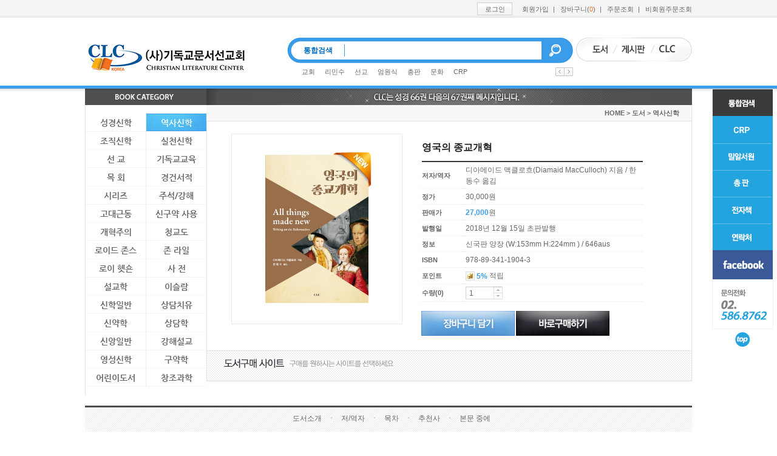

--- FILE ---
content_type: text/html;charset=utf-8
request_url: http://www.clcbook.com/?c=8/10&mod=shop&cat=4&p=2&sort=gid&orderby=asc&recnum=20&uid=1783
body_size: 10869
content:
<!DOCTYPE html PUBLIC "-//W3C//DTD XHTML 1.0 Transitional//EN" "http://www.w3.org/TR/xhtml1/DTD/xhtml1-transitional.dtd">
<html id="kimsQStart" lang="ko" xml:lang="ko" xmlns="http://www.w3.org/1999/xhtml">
<head>
<meta http-equiv="content-type" content="text/html;charset=utf-8" />
<title>CLCBOOK</title>
<meta name="robots" content="ALL" />
<meta name="generator" content="kimsQ-RB 1.2.1" /> 
<meta name="author" content="www.clcbook.com" /> 
<meta name="title" content="" /> 
<meta name="subject" content="CLCBOOK" /> 
<meta name="keywords" content="CLCBOOK,도서" /> 
<meta name="description" content="" />
<meta name="classification" content="" />
<meta name="reply-to" content="" />
<meta name="content-language" content="" />
<meta name="build" content="" />
<meta name="copyright" content="Copyrights © 2026 www.clcbook.com All Rights Reserved" /> 
<script type="text/javascript" src="http://ajax.aspnetcdn.com/ajax/jQuery/jquery-1.7.1.min.js"></script>
<script type="text/javascript" src="http://ajax.aspnetcdn.com/ajax/jquery.ui/1.8.16/jquery-ui.min.js"></script> 
<link type="text/css" rel="stylesheet" charset="utf-8" href="/_core/css/sys.css?nFlag=202601" />
<link type="text/css" rel="stylesheet" charset="utf-8" href="/layouts/default/_main.css?nFlag=202601" />
<script type="text/javascript">
//<![CDATA[
var mbrclick= false;
var rooturl = 'http://www.clcbook.com';
var rootssl = 'https://www.clcbook.com';
var raccount= 'home';
var moduleid= 'shop';
var memberid= '';
var is_admin= '';
var needlog = '로그인후에 이용하실 수 있습니다. ';
var neednum = '숫자만 입력해 주세요.';
var myagent	= navigator.appName.indexOf('Explorer') != -1 ? 'ie' : 'ns';
//]]>
</script>
<script type="text/javascript" charset="utf-8" src="/_core/js/sys.js?nFlag=202601"></script>
<script type="text/javascript" charset="utf-8" src="/layouts/default/_main.js?nFlag=202601"></script>
<link type="text/css" rel="stylesheet" charset="utf-8" href="/layouts/default/main.css?nFlag=202601" />
<link type="text/css" rel="stylesheet" charset="utf-8" href="/modules/shop/_main.css?nFlag=202601" />
<script type="text/javascript" charset="utf-8" src="/modules/shop/_main.js?nFlag=202601"></script>
<script type="text/javascript" charset="utf-8" src="/modules/shop/theme/_pc/shop01/_main.js?nFlag=202601"></script>
<link type="text/css" rel="stylesheet" charset="utf-8" href="/modules/shop/theme/_pc/shop01/view.css?nFlag=202601" />
<link type="text/css" rel="stylesheet" charset="utf-8" href="/layouts/default/_theme/clcbook/theme.css?nFlag=202601" />
<link type="text/css" rel="stylesheet" charset="utf-8" href="/widgets/hotkeyword/main.css" />
<script type="text/javascript" charset="utf-8" src="/widgets/hotkeyword/main.js" /></script>
</head>
<body>
<div id="accessibility">
	<a href="#contents" class="none">본문 바로가기</a>
</div>
<div id="wrapper" class="pageNum8 pageClass10">
	<script language="javascript">
function checkit()
{
	if(document.frm.keyword.value==""){
		alert("검색어를 넣어주세요.");
		frm.keyword.focus();
		return false;
	}
}
</script>
<div id="header"><div class="wrapper">
	<div id="utilMenu">
		<h2 class="none">유틸메뉴</h2>
				<ul>
						<!-- <li><a href="#." onclick="crLayer('로그인','/?r=home&system=iframe.login&iframe=Y&referer=%2F%3Fc%3D8%2F10%26mod%3Dshop%26cat%3D4%26p%3D2%26sort%3Dgid%26orderby%3Dasc%26recnum%3D20%26uid%3D1783','iframe',515,250,'15%');" class="btn_css"><span>로그인</span></a></li> -->
			<li><a href="./?mod=login" class="btn_css"><span>로그인</span></a></li>
			<li><a href="./?mod=join">회원가입</a></li> 
			<li>|<a href="/?r=home&m=shop&mod=cart">장바구니(<em>0</em>)</a></li>
			<li>|<a href="/?r=home&mod=mypage&page=myorder">주문조회</a></li>
			<li>|<a href="./?r=home&m=shop&mod=login&notmember=1">비회원주문조회</a></li>
					</ul>
		 
	</div>
	<div class="body">
		<h1><a href="/r?=home"><img src="/layouts/default/image/h1_logo.png" alt="(사)기독교문서선교회" /></a></h1>
				<div class="search_wrap">
			<div class="search">
				<h2>통합검색</h2>
				<form name="frm" action="/" method="get" id="_layout_search_border_" onsubmit="return checkit(this)">
				<input type="hidden" name="r" value="home" />
				<input type="hidden" name="mod" value="search" />
				<input type="text" name="keyword" value="" title="검색어입력" />
				<input type="image" src="/layouts/default/image/spacer.png" alt="검색">
				</form>
			</div>
			<div class="footer">
				<div id="divKeyword">
					<ul class="list_keyword">
						
<li>
	<a href="/?r=home&amp;mod=search&amp;keyword=%EA%B5%90%ED%9A%8C">교회</a>
	<!img src="/widgets/hotkeyword/image/ico_new.gif" alt="" /> </li>
<li>
	<a href="/?r=home&amp;mod=search&amp;keyword=%EB%A6%AC%EB%AF%BC%EC%88%98">리민수</a>
	<!img src="/widgets/hotkeyword/image/ico_new.gif" alt="" /> </li>
<li>
	<a href="/?r=home&amp;mod=search&amp;keyword=%EC%84%A0%EA%B5%90">선교</a>
	<!img src="/widgets/hotkeyword/image/ico_new.gif" alt="" /> </li>
<li>
	<a href="/?r=home&amp;mod=search&amp;keyword=%EC%97%84%EC%9B%90%EC%8B%9D">엄원식</a>
	<!img src="/widgets/hotkeyword/image/ico_new.gif" alt="" /> </li>
<li>
	<a href="/?r=home&amp;mod=search&amp;keyword=%EC%B4%9D%ED%8C%90">총판</a>
	<!img src="/widgets/hotkeyword/image/ico_same.gif" alt="" /> </li>
<li>
	<a href="/?r=home&amp;mod=search&amp;keyword=%EB%AC%B8%ED%99%94">문화</a>
	<!img src="/widgets/hotkeyword/image/ico_new.gif" alt="" /> </li>
<li>
	<a href="/?r=home&amp;mod=search&amp;keyword=CRP">CRP</a>
	<!img src="/widgets/hotkeyword/image/ico_down.gif" alt="" /> </li>
					</ul>
					<div class="remote">
						<a href="#" class="links_prev"><img src="/layouts/default/image/btn_lr.png" alt="이전 검색어 보기" /></a>
						<a href="#" class="links_next"><img src="/layouts/default/image/btn_lr.png" alt="다음 검색어 보기" /></a>
					</div>
				</div>
			</div>
		</div>
				<div id="serviceMenu">
			<ul>
				<li><a href="/r?=home"><img src="/layouts/default/image/m_service01.png" alt="도서" /></a></li>
				<li><a href="/?c=1/2"><img src="/layouts/default/image/m_service02.png" alt="게시판" /></a></li>
				<li><a href="/?c=19"><img src="/layouts/default/image/m_service03.png" alt="CLC" /></a></li>
			</ul>
		</div>
	</div>
</div></div>	<div id="container">
		<div class="wrapper">
											
																		<div id="gnbMenu"><div class="inner">
	<h2><img src="/layouts/default/image/h2_category.png" alt="BOOK CATEGORY" /></h2>
	<ul id="gnb" class="category">
								<li class=""><a href="/?c=8/9">성경신학</a>
					</li>
				<li class="on"><a href="/?c=8/10">역사신학</a>
					</li>
				<li class=""><a href="/?c=8/11">조직신학</a>
					</li>
				<li class=""><a href="/?c=8/12">실천신학</a>
					</li>
				<li class=""><a href="/?c=8/13">선 교</a>
					</li>
				<li class=""><a href="/?c=8/14">기독교교육</a>
					</li>
				<li class=""><a href="/?c=8/15">목 회</a>
					</li>
				<li class=""><a href="/?c=8/16">경건서적</a>
					</li>
				<li class=""><a href="/?c=8/17">시리즈</a>
					</li>
				<li class=""><a href="/?c=8/18">주석/강해</a>
					</li>
				<li class=""><a href="/?c=8/30">고대근동</a>
					</li>
				<li class=""><a href="/?c=8/31">신구약 사용</a>
					</li>
				<li class=""><a href="/?c=8/32">개혁주의</a>
					</li>
				<li class=""><a href="/?c=8/33">청교도</a>
					</li>
				<li class=""><a href="/?c=8/34">로이드 존스</a>
					</li>
				<li class=""><a href="/?c=8/35">존 라일</a>
					</li>
				<li class=""><a href="/?c=8/36">로이 헷숀</a>
					</li>
				<li class=""><a href="/?c=8/37">사 전</a>
					</li>
				<li class=""><a href="/?c=8/38">설교학</a>
					</li>
				<li class=""><a href="/?c=8/39">이슬람</a>
					</li>
				<li class=""><a href="/?c=8/51">신학일반</a>
					</li>
				<li class=""><a href="/?c=8/53">상담치유</a>
					</li>
				<li class=""><a href="/?c=8/54">신약학</a>
					</li>
				<li class=""><a href="/?c=8/55">상담학</a>
					</li>
				<li class=""><a href="/?c=8/56">신앙일반</a>
					</li>
				<li class=""><a href="/?c=8/57">강해설교</a>
					</li>
				<li class=""><a href="/?c=8/58">영성신학</a>
					</li>
				<li class=""><a href="/?c=/">구약학</a>
					</li>
				<li class=""><a href="/?c=8/62">어린이도서</a>
					</li>
				<li class=""><a href="/?c=/">창조과학</a>
					</li>
				
	</ul>
</div></div>						
			<div id="contents">
				
				<div id="mTop">
	<div class="wrapper">
		<p class="header"><img src="/layouts/default/image/txt_messege.png" alt="CLC는 성경 66권 다음의 67권째 메시지입니다." /></p>	
		<div id="location">
		<a href="./">HOME</a> &gt; <a href="./?c=8">도서</a> &gt; <a href="./?c=8/10">역사신학</a>		</div>
		<div id="product_view">
			<div class="wrap">
				<div class="conLeft">
					<div class="gallery_wrap" id="galleryView">
						<div class="inner">
							<ul class="gallery">
								<!-- max size 290*290 -->
								<li>
									<table><tr><td class="outer">
										<span class="thumb">
											<img src="http://www.clcbook.com/modules/shop/files/2018/12/11/1783_2.jpg" id="mPic" width="300" alt="영국의 종교개혁" onclick="imgOrignWin('http://www.clcbook.com/modules/shop/files/2018/12/11/1783_1.jpg');" />
											<span class="ico"><img src="/layouts/default/image/ico_new.png" alt="신규" /></span>
										</span>
									</td></tr></table>
								</li>
							</ul>
						</div>
					</div>
				</div>
				<div class="conRight">
					<h4>영국의 종교개혁</h4>
					<table class="layout">
						<colgroup>
							<col style="width:20%" />
							<col />
						</colgroup>
						<tbody>
							<tr>
								<td class="th">저자/역자</td>
								<td>디아메이드 맥클로흐(Diamaid MacCulloch) 지음 / 한동수 옮김</td>
							</tr>
							<tr>
								<td class="th">정가</td>
								<td>30,000원</td>
							</tr>
							<tr>
								<td class="th">판매가</td>
								<td><strong class="t_point">27,000</strong>원</td>
							</tr>
							<tr>
								<td class="th">발행일</td>
								<td>2018년 12월 15일 초판발행</td>
							</tr>
							<tr>
								<td class="th">정보</td>
								<td>신국판 양장 (W:153mm H:224mm ) / 646aus</td>
							</tr>
							<tr>
								<td class="th">ISBN</td>
								<td>978-89-341-1904-3</td>
							</tr>
							<tr>
								<td class="th">포인트</td>
									<!--%계산법-->
																	<td><img src="/layouts/default/image/ico_charge.png" class="al_middle" alt="" /> <strong class="t_point al_middle">5%</strong> 적립</td>
							</tr>
							<tr>
								<td class="th">수량(0)</td>
								<td>
									<div class="num_wrap">
										
										<input type="text" id="qshopOptions_num" value="1" readonly="readonly"  class="ipt_tx"/>
										
										<div class="num">
											<a href="#" onclick="numCheck('+',1,0,100000,0,'qshopOptions_num','');return false;"><img src="/layouts/default/image/btn_up.png" alt="선택상품 갯수 하나씩 증가" /></a>
											<a href="#" onclick="numCheck('-',1,0,100000,0,'qshopOptions_num','');return false;"><img src="/layouts/default/image/btn_down.png" alt="선택상품 갯수 하나씩 감소" /></a>
										</div>
										
																				
																			</div>
								</td>
							</tr>
						</tbody>
					</table>
					<div class="btn_wrap">
											<a href="/?r=home&amp;m=shop&amp;a=cart&amp;act=cart&amp;goodsuid=1783&amp;buynum=1&amp;mod=cart&amp;direct=Y" target="_action_frame_shop"><img src="/layouts/default/image/btn_cart.png" alt="장바구니담기"/></a>
						<a href="#"><img src="/layouts/default/image/btn_buy.png" alt="바로구매하기" onclick="insertCart(1,1783,0,'qshopOptions_num','');" /></a>
										</div>
				</div>
			</div>
			<div class="books_site">
				<h3><img src="/layouts/default/image/h3_books_site.png" alt="" /></h3>
				<ul>
																																							</ul>
			</div>
		</div>
	</div>
</div>

<!-- 관련상품 -->

<div id="mBody">
	<div id="list_detail" class="detail">
		<div class="tab_wrap">
			<ul class="tab">
				<li><a href="#tab1">도서소개</a></li>
				<li>ㆍ<a href="#tab2">저/역자</a></li>
				<li>ㆍ<a href="#tab3">목차</a></li>
				<li>ㆍ<a href="#tab4">추천사</a></li>
				<li>ㆍ<a href="#tab5">본문 중에</a></li>
			</ul>
			<div class="tab_cont" id="tab1">
				<div class="section">
					<h4><img src="/layouts/default/image/h4_details01.png" alt="도서소개" /></h4>
					<p>본서는 맥클로흐가 영국에서 일어난 종교개혁에 대한 내용들 중, 특별히 헨리 8세로부터 시작된 잉글랜드 종교개혁의 내용을 중점적으로 다룬다. 물론 앞 부분에서 영국 이외의 종교 개혁에 대한 내용, 킹 제임스 성경, 그 외 다양한 주제를 다루고 있지만, 특히 눈에 띄는 것은 잉글랜드 종교개혁과 그것의 다양한 정치적 역학 관계이다. 트별히 주목할 만한 것이 잉글랜드국교회 수장인 헨리 8세와 그를 보좌하며 영국의 개혁을 이끌었던 주교인 토머스 크랜머의 역할에 대한 부분이다. 현재 성공회의 제3의 길인 신학적 중도 노선의 배경이 바로 여기에서 만들어졌기 때문이다.</p>
				</div>
			</div>
			<div class="tab_cont" id="tab2">
				<div class="section">
					<h4><img src="/layouts/default/image/h4_details02.png" alt="저/역자" /></h4>
					<div class="author_wrap">
						<div class="head">
							<h5><img src="/layouts/default/image/h5_author01.png" alt="작가소개" /></h5>
						</div>
						<div class="body">
							<p>디아메이드 맥클로흐(Diamaid MacCulloch)<br /><br />그는 영국 출신으로 Cambridge University(Ph. D.)를 졸업하였으며, 현재 Oxford University St.Cross College 교회사 교수로 재직 중이다. 저서로는 Silence: A Christian History(『그리스도교의 역사와 침묵』, 2017, CLC), Christianity(『3천년 기독교역사 1, 2, 3』, CLC, 2013), The Reformation; a History(『종교개혁의 역사』, 2011, CLC), Tudor Church Militant Edward VI and the Protestant Reformation(2000), Thomas Cranmer: A Life(1996), Henry VIII Politics Policy and Piety(1995), The Later Reformationin England 1547-1603 (1990) 등이 있다. </p>
						</div>
					</div><br />
					<div class="author_wrap">
						<div class="head">
							<h5><img src="/layouts/default/image/h5_author02.png" alt="역자소개" /></h5>
						</div>
						<div class="body">
							<p>한동수<br /><br />그는 연세대학교 법학과(B.L.)와 총신대학교 신학대학원(M.Div.)을 졸업하였으며, 도미하여 Gordon-Conwell Theological Seminary(Th. M.)를 마친 후 Trinity Evangelical Divinity School(Ph.D. Cand.)에서 역사신학을 전공하였다. 역서로는 D.A. 카슨, 『위로의 하나님』(CLC, 2017), 칼 R. 트루만, 『루터의 유산』(CLC, 2015), 척 R. 스윈돌, 『날마다 새롭게 시작하라』(CLC, 2003), 호레이스 G. 언더우드, 『와서 우릴 도우라』(CLC, 2000) 외 다수가 있다. </p>
						</div>
					</div>
				</div>
			</div>
			<div class="tab_cont" id="tab3">
				<div class="section">
					<h4><img src="/layouts/default/image/h4_details03.png" alt="목차" /></h4>
					<p>추천사 <br />박경수 박사(장로회신학대학교 교회사 교수)             <br />최상준 박사(한세대학교 교회사 교수) <br />삽화 목록 / 10 <br />저자 서문 / 12 <br />역자 서문 / 14<br /><br />서론  새 것이 되었도다 / 16<br /><br />제1부 유럽의 종교개혁<br />제1장 기독교: 더 큰 그림 / 38 <br />제2장 천사들과 종교개혁 / 49 <br />제3장 동정녀 마리아와 프로테스탄트 종교개혁가들 / 63 <br />제4장 존 칼빈 / 101 <br />제5장 트렌트 공의회 / 124 <br />제6장 이탈리아 종교재판소 / 136<br /><br />제2부 잉글랜드 종교개혁<br />제7장 튜더 왕조의 이미지 메이킹 / 150 <br />제8장 헨리 8세: 경건한 왕 / 161 <br />제9장 관용적인 크랜머? / 199 <br />제10장 공중기도서의 제작 / 226 <br />제11장 튜더 왕조 여왕들: 메리와 엘리자베스 / 246 <br />제12장 윌리엄 버드 / 259 <br />제13장 킹 제임스 역 이전의 성경 / 273 <br />제14장 킹 제임스 성경 / 286 <br />제15장 베이 시편집 / 302<br /><br />제3부 잉글랜드 종교개혁에 대한 회고<br />제16장 잉글랜드 종교개혁의 지형도 / 318 <br />제17장 잉글랜드국교회의 좌표 / 350 <br />제18장 잉글랜드 종교개혁에 대한 현대 역사가들의 연구 / 382 <br />제19장 토머스 크랜머의 전기 작가들 / 408 <br />제20장 리처드 후커의 명성 / 447 <br />제21장 날조된 종교개혁 역사: 경종을 울리는 이야기 / 509 <br />제22장 결론: 성공회주의의 특성 / 569<br />미주 / 575 <br />색인 / 643</p>
				</div>
			</div>
			<div class="tab_cont" id="tab4">
				<div class="section">
					<h4><img src="/layouts/default/image/h4_details04.png" alt="추천사" /></h4>
					<p>『영국의 종교개혁』(All Things Made New)은 종교개혁사 연구의 틈새인 영국 종교개혁의 기원과 전개 과정을 폭넓게 탐사하는 여행서와 같다.... 수많은 정보를 담고 있으면서도 전문적 역사가만이 아니라 평신도 독자들도 쉽게 접근할 수 있는 문체로 서술하였다. 본서를 읽는 사람은 과거의 역사를 탐사하는 즐거움과 미래를 향한 전망을 동시에 얻는 여행을 하게 될 것이다.<br /><br />                                                           박경수 박사 / 장로회신학대학교, 교회사 <br /><br />디아메이드 맥클로흐(Diamaid MacCulloch)의 눈부신 연구는 그로 하여금 옥스퍼드대학교 역사신학 석좌교수라는 영예로운 자리뿐 아니라, 현존 최고의 역사신학자라는 자리에서 내려오라고 말할 사람들의 입을 다물게 할 뿐이다. 그런 그가 이번에는 『영국의 종교개혁』(All Things Made New)을 출간함으로 역사신학 분야의 “지존 장기집권”을 굳히고 있다. <br />                                                         최상준 박사 / 한세대학교, 교회사   </p>
				</div>
			</div>
			<div class="tab_cont" id="tab5">
				<div class="section">
					<h4><img src="/layouts/default/image/h4_details05.png" alt="본문중에" /></h4>
					<p>여기에서 분명히 해야 할 중요한 단서가 있다. 옛 서구의 교회는 전통적인 프로테스탄트 종교개혁 이야기와 반종교개혁 이야기들이 주로 근거로 삼고 있는 것만큼 엄청나게 부패한 상태에 있었던 것은 아니라는 사실이다. 특히 잉글랜드에서 그랬지만, 잉글랜드와 불편한 이웃 관계였던 아일랜드와 같이 덜 예측 가능했던 교회에서도 마찬가지였다. <br />중세 아일랜드의 교회 조직이 혼돈스럽고 역기능적이기는 했지만, 종교개혁이 있기 한 세기 전부터 특히 아일랜드의 서부 게일 (Gaelic) 지역 등에서 비상한 신앙부흥의 징조가 많이 있었다. 이 부 흥은 프란체스코(Francis) 수도사들에 의해 주도되었다. 그들은 아일 랜드의 서부 전역에 걸쳐 수도사들의 유산을 남겨 놓았다. 이 운동은 죽어가는 신앙이 아니라, 오히려 루터의 도움 없이 진행된 강렬한 변화의 과정이었다. 따라서 옛 교회가 비틀거리고 있어서 손끝만 대도 곧 넘어지고 무너질 것 같았다고 말하는 것은 프로테스탄트의 신화일 뿐이다.    p. 22.<br /><br />초대교회에 대한 크랜머의 독특한 역사적 상대주의(historical relativism)는, 양 극단의 분파주의 위협에서 교회를 지켜내려는 그의 열망에서 비롯된 것이었다. 이 목표를 마음에 품은 크랜머로서는 부처와 칼빈의 발전된 교회론의 매력과 사도적 교회의 체계를 회복하려던 그들의 노력에 귀를 닫을 수밖에 없었다. 급진주의자들이 끊임없이 외치던 것이 사도들의 교회로 돌아가자는 것이었기 때문이다. 급진주의자들은 사도적 교회가 시민 정부에 대해 모호한 태도를 보였다고 생각했으며(사실, 그들이 옳았다), 또한, 콘스탄티누스 대제가 서구 기독교에 대해 행한 것들에 대해서도 솔직히 적대적이었다. <br />동시에, 다른 분파들에게도 적대적이었던 크랜머는 전통주의자 교회가 성경의 권위에 대항하여 ‘기록되지 않은 진리들’을 언급하는 오류를 통해 계속해서 거짓된 권위를 주장하는 것을 비난했다. <br />해법은 간단했다. 돌 하나로 두 마리 새를 모두 잡는 것이었다. 교회에 대한 그 어떤 독립적 권위나 정체성을 결코 인정하지 않으면 되었다. 이것이 바로 크랜머가 1540년에 불거진 문제들에 대해 내놓은 해답이었다.     p. 205<br /><br />1550년대에 중요한 단계가 찾아왔다. 문화적, 언어적 배경을 불문 하고 다양한 망명자들을 수용하기 위한 런던의 ‘나그네교회’(Stranger Church)가 공식적으로 설립되었다. 이 교회 감독은, 사실상 주교는, 다름 아닌 얀 라스키였다. 라스키도 다른 사람들과 마찬가지로, 1548 년에 찰스 5세에 의해 신성 로마 제국에 ‘임시’(Interim) 체제가 시행 되자 동프리슬란트를 떠나 잉글랜드로 온 사람이었다. 잉글랜드 정부는 라스키의 리더십을 통해 망명자들 사이에 있던 신앙적 급진주의를 제어하게 하고 싶었다. 그래서 그들은 상당히 큰 사례비와 그 도시에서 가장 큰 교회들 중 하나인 어거스틴 수도회(Augustin Friars)를 주었다. 라스키는 교회를 잘 목회함으로써 잉글랜드가 어떻게 순수한 개혁파교회를 얻을 수 있는지 보여 주었다(이것은 분명히 여러 잉글랜드 정치 지도자들의 의도였을 것이다).    p. 331<br /><br /><br />두 개의 유럽 프로테스탄트교회들이 발전하고 있었다. 하나는 루터교회였고, 다른 하나는 루터교에 찬성하지 않은 사람들로서 취리히교회나 존 칼빈의 제네바에 더 의존하는 교회였다. 분명한 것은, 잉글랜드국교회, 스코틀랜드장로교회 그리고 아일랜드감독교회는 모두 루터교가 아니라 개혁파였다. 세 교회 모두에 주교들이 있었지만(스코틀 랜드장로교회는 1690년에 주교직을 폐지했다), 헝가리나 폴란드 또는 트란실바니아교회들과 같은 다른 개혁파교회들에도 주교들이 있었다. <br />그런데, 한 가지가 잉글랜드국교회의 차이점을 만들었다. 그리고 스코틀랜드에 있는 개혁파교회로부터 점점 멀어지게 했다. 엘리자 베스 1세의 마음 깊이 새겨진 이유들 때문에, 잉글랜드국교회는 대 성당을 고수했다. 이미 이 문제는 이 책의 중요한 주제 중 하나였다. 다른 프로테스탄트교회들도 건물들을 유지했다(무슨 논리인지 모르겠 지만, 스코틀랜드장로교회들은 이미 3세기 전에 주교들을 폐지했음에도 불구하고 옛날의 성당들을 지금도 성당이라고 부른다). 그러나 잉글랜드를 독특하게 만든 것은 중세의 것들 모두가 살아남았다는 사실이다. 지방 부감독, 참사회, 성직록, 오르간, 성가대, 성당의 경내, 그리고 과세 등이다. 무엇보다, 살아 남은 것은 대성당 에토스였다. 즉, 아름답게 시행되는 예식과 신성한 음악을 주기적으로 행하는 풍습이었다. 대성당들은 이 고대의(매우 비프로테스탄트적인) 예식 행사에 토머스 크랜머『공중기도서』의 튜더 왕조식 산문을 추가시켰으며, 지금까지도 시행되고 있다.    p. 565</p>
				</div>
			</div>
		</div>
		<div class="btn_wrap">
			<div class="btn_right">
				<a href="/?r=home&m=shop&cat=4" class="btn_css b_blue"><span>목록보기</span></a>
			</div>
		</div>
	</div>
</div>

<iframe name="_shop_frame_" width="0" height="0" frameborder="0" scrolling="no"></iframe>			</div>
		</div>
	</div>
		<div id="footer">
		<div class="wrapper">
			<div class="logo"><img src="/layouts/default/image/logo_foot.png" alt="CLC" /></div>
			<div class="foot">
				<address><img src="/layouts/default/image/txt_address.png" usemap="#map1" alt="상호 : 사단법인 기독교문서선교회     대표 : 박영호     주소 : 서울특별시 서초구 방배로 68    사업자등록번호 : 144-82-01677     통신판매업신고번호 : 제07106호 개인정보보호 담당자 : 박영호     TEL : 02-586-8762     FAX : 02-523-0131     E-mail : clcbook@gmail.com" /></address>
				<map name="map1" id="map1">
					<area shape="rect" href="mailto:clcbook@gmail.com" coords="290,12,420,24" alt="clcbook@gmail.com" />
				</map>
				<p class="copy"><img src="/layouts/default/image/num.png" alt="기업은행:073-000308-04-020 국민은행:043-01-037-646 예금주:(사)기독교문서선교회" /></p>
				<p class="copy"><img src="/layouts/default/image/txt_copy.png" alt="Copyright by 2013 기독교문서선교회. All right Reserved. Designed by Waplez." /></p>
				<ul>
					<li><a href="./?mod=agreement"><img src="/layouts/default/image/m_foot01.png" alt="이용약관" /></a></li>
					<!--
					<li><a href="#"><img src="/layouts/default/image/m_foot02.png" alt="이메일무단수집거부" /></a></li>
					-->
					<li><a href="./?mod=private"><img src="/layouts/default/image/m_foot03.png" alt="개인정보취급방침" /></a></li>
				</ul>
			</div>
			<div class="banner"><img src="/layouts/default/image/ban_ftc.png" alt="공정거래위원회" /></div>
		</div>
	</div>

	<!-- 퀵메뉴 -->
	<div id="sideMenu">
		<div class="quick">
			<h3 class="none">Quick Menu</h3>
			<ul>
				<li><a href="/?c=19/20/23"><img src="/layouts/default/image/m_quick01.png" alt="통합검색" /></a></li>
				<li><a href="./?r=home&mod=search&keyword=CRP"><img src="/layouts/default/image/m_quick02.png" alt="P&amp;R" /></a></li>
				<li><a href="./?r=home&mod=search&keyword=%EB%B0%80%EC%95%8C%EC%84%9C%EC%9B%90"><img src="/layouts/default/image/m_quick03.png" alt="밀알서원" /></a></li>
				<li><a href="./?r=home&mod=search&keyword=%EC%B4%9D%ED%8C%90"><img src="/layouts/default/image/m_quick06.png" alt="총판" /></a></li>
				<li><a href="./?r=home&mod=search&keyword=%EC%A0%84%EC%9E%90%EC%B1%85"><img src="/layouts/default/image/m_quick04.png" alt="전자책" /></a></li>
				<li><a href="/?c=19/20/24"><img src="/layouts/default/image/m_quick05.png" alt="연락처" /></a></li>
				<li><a href="https://www.facebook.com/clckor" target="_blank" title="새창"><img src="/layouts/default/image/m_facebook.png" alt="페이스북" /></a></li>
			</ul>
			<p><img src="/layouts/default/image/txt_cscenter.png" alt="문의전화 02.586.8762" /></p>
		</div>
		<a href="#" class="btn_top"><img src="/layouts/default/image/m_top.png" alt="페이지 맨 위로" /></a>
	</div>      
	<!--// 퀵메뉴 --></div>


<div id="_box_layer_" style="z-index:1000;"></div>
<div id="_action_layer_" style="z-index:1000;"></div>
<div id="_hidden_layer_" style="z-index:1000;"></div>
<div id="_overLayer_" class="hide" style="z-index:1000;"></div>
<iframe name="_action_frame_shop" width="1000" height="300" frameborder="0" scrolling="no"></iframe>
<script type="text/javascript">
//<![CDATA[
document.body.onclick = closeMemberLayer;
document.onkeydown = closeImgLayer;
//]]>
</script>

<script type="text/javascript">
//<![CDATA[
var Popstring = '';
if (getCookie('popview').indexOf('[94]') == -1)
{
		window.open('/?r=home&system=popup.window&uid=94&iframe=Y','popview_94','left=0,top=0,width=800,height=800,scrollbars=no,status=yes');
	 
}
if (getCookie('popview').indexOf('[81]') == -1)
{
		window.open('/?r=home&system=popup.window&uid=81&iframe=Y','popview_81','left=200,top=100,width=500,height=600,scrollbars=yes,status=yes');
	 
}
if (getCookie('popview').indexOf('[87]') == -1)
{
		window.open('/?r=home&system=popup.window&uid=87&iframe=Y','popview_87','left=0,top=0,width=480,height=360,scrollbars=no,status=yes');
	 
}
if (getCookie('popview').indexOf('[98]') == -1)
{
		window.open('/?r=home&system=popup.window&uid=98&iframe=Y','popview_98','left=0,top=0,width=400,height=410,scrollbars=no,status=yes');
	 
}
if(Popstring!='')
{
	frames._action_frame_shop.location.href='/?r=home&system=popup.layer&iframe=Y&pop='+Popstring;
}
function hidePopupLayer(uid) 
{ 
	if (getId('popCheck_'+uid).checked == true)
	{
		var nowcookie = getCookie('popview');
		setCookie('popview', '['+uid+']' + nowcookie , 1);
	}    
	getId('poplayer'+uid).style.display = 'none';
}
//]]>
</script>
</body>
</html>


--- FILE ---
content_type: application/javascript
request_url: http://www.clcbook.com/widgets/hotkeyword/main.js
body_size: 482
content:
function searchTab(n,tabsid)
{
	for(i = 0; i < 2; i++)
	{
		if (i == 0) getId(tabsid + i).className = 'split';
		else getId(tabsid + i).className = '';

		getId(tabsid + 'i' + i).style.visibility = "hidden";
		getId(tabsid + '_' + i).style.display = "none";
	}
	if (n == 0) getId(tabsid + n).className = 'on split';
	else getId(tabsid + n).className = 'on';

	getId(tabsid + 'i' + n).style.visibility = 'visible';
	getId(tabsid + '_' + n).style.display = 'block';
}
